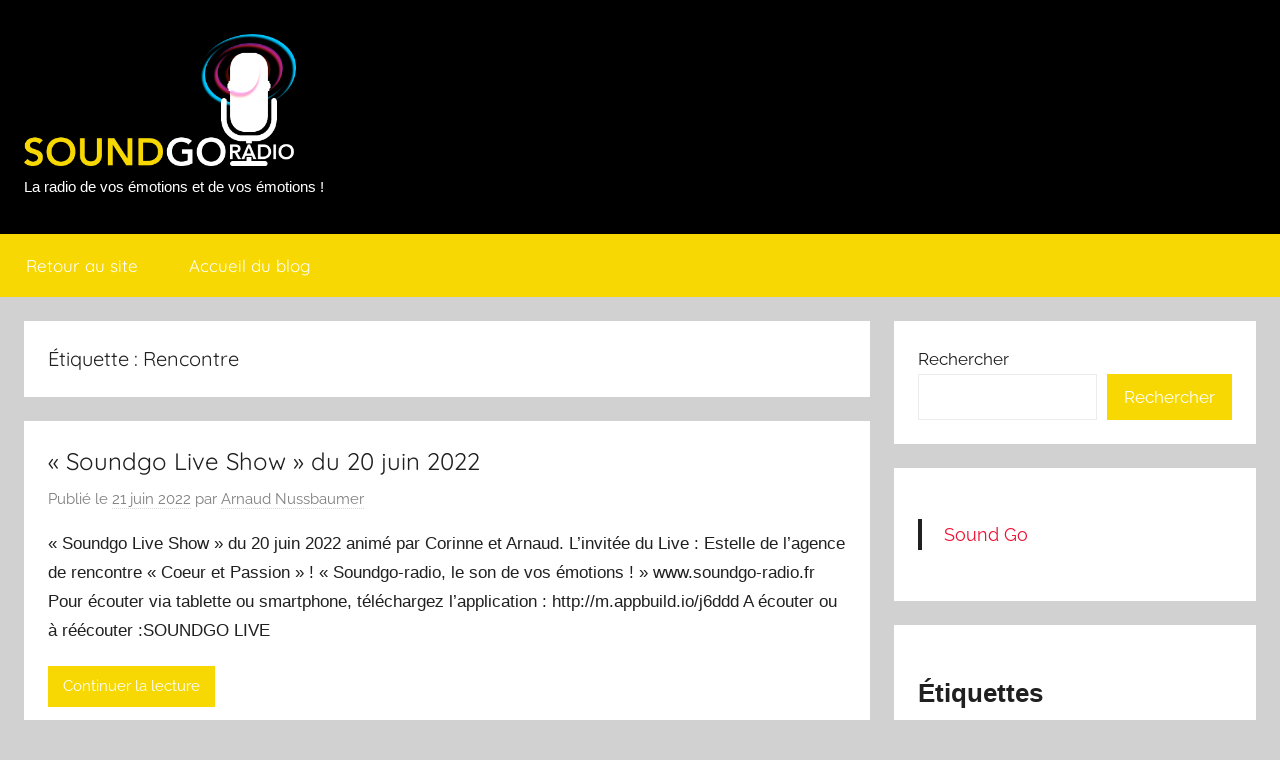

--- FILE ---
content_type: text/html; charset=UTF-8
request_url: https://blog.soundgo-radio.fr/tag/rencontre/
body_size: 10767
content:
<!DOCTYPE html>
<html dir="ltr" lang="fr-FR" prefix="og: https://ogp.me/ns#">

<head>
<meta charset="UTF-8">
<meta name="viewport" content="width=device-width, initial-scale=1">
<link rel="profile" href="http://gmpg.org/xfn/11">

<title>Rencontre - Sound Go Radio</title>
	<style>img:is([sizes="auto" i], [sizes^="auto," i]) { contain-intrinsic-size: 3000px 1500px }</style>
	
		<!-- All in One SEO 4.9.3 - aioseo.com -->
	<meta name="robots" content="max-image-preview:large" />
	<link rel="canonical" href="https://blog.soundgo-radio.fr/tag/rencontre/" />
	<meta name="generator" content="All in One SEO (AIOSEO) 4.9.3" />
		<script type="application/ld+json" class="aioseo-schema">
			{"@context":"https:\/\/schema.org","@graph":[{"@type":"BreadcrumbList","@id":"https:\/\/blog.soundgo-radio.fr\/tag\/rencontre\/#breadcrumblist","itemListElement":[{"@type":"ListItem","@id":"https:\/\/blog.soundgo-radio.fr#listItem","position":1,"name":"Home","item":"https:\/\/blog.soundgo-radio.fr","nextItem":{"@type":"ListItem","@id":"https:\/\/blog.soundgo-radio.fr\/tag\/rencontre\/#listItem","name":"Rencontre"}},{"@type":"ListItem","@id":"https:\/\/blog.soundgo-radio.fr\/tag\/rencontre\/#listItem","position":2,"name":"Rencontre","previousItem":{"@type":"ListItem","@id":"https:\/\/blog.soundgo-radio.fr#listItem","name":"Home"}}]},{"@type":"CollectionPage","@id":"https:\/\/blog.soundgo-radio.fr\/tag\/rencontre\/#collectionpage","url":"https:\/\/blog.soundgo-radio.fr\/tag\/rencontre\/","name":"Rencontre - Sound Go Radio","inLanguage":"fr-FR","isPartOf":{"@id":"https:\/\/blog.soundgo-radio.fr\/#website"},"breadcrumb":{"@id":"https:\/\/blog.soundgo-radio.fr\/tag\/rencontre\/#breadcrumblist"}},{"@type":"Organization","@id":"https:\/\/blog.soundgo-radio.fr\/#organization","name":"Le blog de SoundGo Radio","description":"La radio de vos \u00e9motions et de vos \u00e9motions !","url":"https:\/\/blog.soundgo-radio.fr\/","logo":{"@type":"ImageObject","url":"https:\/\/blog.soundgo-radio.fr\/wp-content\/uploads\/2018\/12\/cropped-cropped-soundgo-radio-logo-dec-2018.png","@id":"https:\/\/blog.soundgo-radio.fr\/tag\/rencontre\/#organizationLogo","width":908,"height":439},"image":{"@id":"https:\/\/blog.soundgo-radio.fr\/tag\/rencontre\/#organizationLogo"},"sameAs":["https:\/\/www.facebook.com\/soundgoradio.fr"]},{"@type":"WebSite","@id":"https:\/\/blog.soundgo-radio.fr\/#website","url":"https:\/\/blog.soundgo-radio.fr\/","name":"My website","description":"La radio de vos \u00e9motions et de vos \u00e9motions !","inLanguage":"fr-FR","publisher":{"@id":"https:\/\/blog.soundgo-radio.fr\/#organization"}}]}
		</script>
		<!-- All in One SEO -->

<link rel="alternate" type="application/rss+xml" title="Sound Go Radio &raquo; Flux" href="https://blog.soundgo-radio.fr/feed/" />
<link rel="alternate" type="application/rss+xml" title="Sound Go Radio &raquo; Flux des commentaires" href="https://blog.soundgo-radio.fr/comments/feed/" />
<link rel="alternate" type="application/rss+xml" title="Sound Go Radio &raquo; Flux de l’étiquette Rencontre" href="https://blog.soundgo-radio.fr/tag/rencontre/feed/" />
		<!-- This site uses the Google Analytics by ExactMetrics plugin v8.11.1 - Using Analytics tracking - https://www.exactmetrics.com/ -->
							<script src="//www.googletagmanager.com/gtag/js?id=G-CW7JTH6E9E"  data-cfasync="false" data-wpfc-render="false" type="text/javascript" async></script>
			<script data-cfasync="false" data-wpfc-render="false" type="text/javascript">
				var em_version = '8.11.1';
				var em_track_user = true;
				var em_no_track_reason = '';
								var ExactMetricsDefaultLocations = {"page_location":"https:\/\/blog.soundgo-radio.fr\/tag\/rencontre\/"};
								if ( typeof ExactMetricsPrivacyGuardFilter === 'function' ) {
					var ExactMetricsLocations = (typeof ExactMetricsExcludeQuery === 'object') ? ExactMetricsPrivacyGuardFilter( ExactMetricsExcludeQuery ) : ExactMetricsPrivacyGuardFilter( ExactMetricsDefaultLocations );
				} else {
					var ExactMetricsLocations = (typeof ExactMetricsExcludeQuery === 'object') ? ExactMetricsExcludeQuery : ExactMetricsDefaultLocations;
				}

								var disableStrs = [
										'ga-disable-G-CW7JTH6E9E',
									];

				/* Function to detect opted out users */
				function __gtagTrackerIsOptedOut() {
					for (var index = 0; index < disableStrs.length; index++) {
						if (document.cookie.indexOf(disableStrs[index] + '=true') > -1) {
							return true;
						}
					}

					return false;
				}

				/* Disable tracking if the opt-out cookie exists. */
				if (__gtagTrackerIsOptedOut()) {
					for (var index = 0; index < disableStrs.length; index++) {
						window[disableStrs[index]] = true;
					}
				}

				/* Opt-out function */
				function __gtagTrackerOptout() {
					for (var index = 0; index < disableStrs.length; index++) {
						document.cookie = disableStrs[index] + '=true; expires=Thu, 31 Dec 2099 23:59:59 UTC; path=/';
						window[disableStrs[index]] = true;
					}
				}

				if ('undefined' === typeof gaOptout) {
					function gaOptout() {
						__gtagTrackerOptout();
					}
				}
								window.dataLayer = window.dataLayer || [];

				window.ExactMetricsDualTracker = {
					helpers: {},
					trackers: {},
				};
				if (em_track_user) {
					function __gtagDataLayer() {
						dataLayer.push(arguments);
					}

					function __gtagTracker(type, name, parameters) {
						if (!parameters) {
							parameters = {};
						}

						if (parameters.send_to) {
							__gtagDataLayer.apply(null, arguments);
							return;
						}

						if (type === 'event') {
														parameters.send_to = exactmetrics_frontend.v4_id;
							var hookName = name;
							if (typeof parameters['event_category'] !== 'undefined') {
								hookName = parameters['event_category'] + ':' + name;
							}

							if (typeof ExactMetricsDualTracker.trackers[hookName] !== 'undefined') {
								ExactMetricsDualTracker.trackers[hookName](parameters);
							} else {
								__gtagDataLayer('event', name, parameters);
							}
							
						} else {
							__gtagDataLayer.apply(null, arguments);
						}
					}

					__gtagTracker('js', new Date());
					__gtagTracker('set', {
						'developer_id.dNDMyYj': true,
											});
					if ( ExactMetricsLocations.page_location ) {
						__gtagTracker('set', ExactMetricsLocations);
					}
										__gtagTracker('config', 'G-CW7JTH6E9E', {"forceSSL":"true","link_attribution":"true"} );
										window.gtag = __gtagTracker;										(function () {
						/* https://developers.google.com/analytics/devguides/collection/analyticsjs/ */
						/* ga and __gaTracker compatibility shim. */
						var noopfn = function () {
							return null;
						};
						var newtracker = function () {
							return new Tracker();
						};
						var Tracker = function () {
							return null;
						};
						var p = Tracker.prototype;
						p.get = noopfn;
						p.set = noopfn;
						p.send = function () {
							var args = Array.prototype.slice.call(arguments);
							args.unshift('send');
							__gaTracker.apply(null, args);
						};
						var __gaTracker = function () {
							var len = arguments.length;
							if (len === 0) {
								return;
							}
							var f = arguments[len - 1];
							if (typeof f !== 'object' || f === null || typeof f.hitCallback !== 'function') {
								if ('send' === arguments[0]) {
									var hitConverted, hitObject = false, action;
									if ('event' === arguments[1]) {
										if ('undefined' !== typeof arguments[3]) {
											hitObject = {
												'eventAction': arguments[3],
												'eventCategory': arguments[2],
												'eventLabel': arguments[4],
												'value': arguments[5] ? arguments[5] : 1,
											}
										}
									}
									if ('pageview' === arguments[1]) {
										if ('undefined' !== typeof arguments[2]) {
											hitObject = {
												'eventAction': 'page_view',
												'page_path': arguments[2],
											}
										}
									}
									if (typeof arguments[2] === 'object') {
										hitObject = arguments[2];
									}
									if (typeof arguments[5] === 'object') {
										Object.assign(hitObject, arguments[5]);
									}
									if ('undefined' !== typeof arguments[1].hitType) {
										hitObject = arguments[1];
										if ('pageview' === hitObject.hitType) {
											hitObject.eventAction = 'page_view';
										}
									}
									if (hitObject) {
										action = 'timing' === arguments[1].hitType ? 'timing_complete' : hitObject.eventAction;
										hitConverted = mapArgs(hitObject);
										__gtagTracker('event', action, hitConverted);
									}
								}
								return;
							}

							function mapArgs(args) {
								var arg, hit = {};
								var gaMap = {
									'eventCategory': 'event_category',
									'eventAction': 'event_action',
									'eventLabel': 'event_label',
									'eventValue': 'event_value',
									'nonInteraction': 'non_interaction',
									'timingCategory': 'event_category',
									'timingVar': 'name',
									'timingValue': 'value',
									'timingLabel': 'event_label',
									'page': 'page_path',
									'location': 'page_location',
									'title': 'page_title',
									'referrer' : 'page_referrer',
								};
								for (arg in args) {
																		if (!(!args.hasOwnProperty(arg) || !gaMap.hasOwnProperty(arg))) {
										hit[gaMap[arg]] = args[arg];
									} else {
										hit[arg] = args[arg];
									}
								}
								return hit;
							}

							try {
								f.hitCallback();
							} catch (ex) {
							}
						};
						__gaTracker.create = newtracker;
						__gaTracker.getByName = newtracker;
						__gaTracker.getAll = function () {
							return [];
						};
						__gaTracker.remove = noopfn;
						__gaTracker.loaded = true;
						window['__gaTracker'] = __gaTracker;
					})();
									} else {
										console.log("");
					(function () {
						function __gtagTracker() {
							return null;
						}

						window['__gtagTracker'] = __gtagTracker;
						window['gtag'] = __gtagTracker;
					})();
									}
			</script>
							<!-- / Google Analytics by ExactMetrics -->
		<script type="text/javascript">
/* <![CDATA[ */
window._wpemojiSettings = {"baseUrl":"https:\/\/s.w.org\/images\/core\/emoji\/15.1.0\/72x72\/","ext":".png","svgUrl":"https:\/\/s.w.org\/images\/core\/emoji\/15.1.0\/svg\/","svgExt":".svg","source":{"concatemoji":"https:\/\/blog.soundgo-radio.fr\/wp-includes\/js\/wp-emoji-release.min.js?ver=6.8.1"}};
/*! This file is auto-generated */
!function(i,n){var o,s,e;function c(e){try{var t={supportTests:e,timestamp:(new Date).valueOf()};sessionStorage.setItem(o,JSON.stringify(t))}catch(e){}}function p(e,t,n){e.clearRect(0,0,e.canvas.width,e.canvas.height),e.fillText(t,0,0);var t=new Uint32Array(e.getImageData(0,0,e.canvas.width,e.canvas.height).data),r=(e.clearRect(0,0,e.canvas.width,e.canvas.height),e.fillText(n,0,0),new Uint32Array(e.getImageData(0,0,e.canvas.width,e.canvas.height).data));return t.every(function(e,t){return e===r[t]})}function u(e,t,n){switch(t){case"flag":return n(e,"\ud83c\udff3\ufe0f\u200d\u26a7\ufe0f","\ud83c\udff3\ufe0f\u200b\u26a7\ufe0f")?!1:!n(e,"\ud83c\uddfa\ud83c\uddf3","\ud83c\uddfa\u200b\ud83c\uddf3")&&!n(e,"\ud83c\udff4\udb40\udc67\udb40\udc62\udb40\udc65\udb40\udc6e\udb40\udc67\udb40\udc7f","\ud83c\udff4\u200b\udb40\udc67\u200b\udb40\udc62\u200b\udb40\udc65\u200b\udb40\udc6e\u200b\udb40\udc67\u200b\udb40\udc7f");case"emoji":return!n(e,"\ud83d\udc26\u200d\ud83d\udd25","\ud83d\udc26\u200b\ud83d\udd25")}return!1}function f(e,t,n){var r="undefined"!=typeof WorkerGlobalScope&&self instanceof WorkerGlobalScope?new OffscreenCanvas(300,150):i.createElement("canvas"),a=r.getContext("2d",{willReadFrequently:!0}),o=(a.textBaseline="top",a.font="600 32px Arial",{});return e.forEach(function(e){o[e]=t(a,e,n)}),o}function t(e){var t=i.createElement("script");t.src=e,t.defer=!0,i.head.appendChild(t)}"undefined"!=typeof Promise&&(o="wpEmojiSettingsSupports",s=["flag","emoji"],n.supports={everything:!0,everythingExceptFlag:!0},e=new Promise(function(e){i.addEventListener("DOMContentLoaded",e,{once:!0})}),new Promise(function(t){var n=function(){try{var e=JSON.parse(sessionStorage.getItem(o));if("object"==typeof e&&"number"==typeof e.timestamp&&(new Date).valueOf()<e.timestamp+604800&&"object"==typeof e.supportTests)return e.supportTests}catch(e){}return null}();if(!n){if("undefined"!=typeof Worker&&"undefined"!=typeof OffscreenCanvas&&"undefined"!=typeof URL&&URL.createObjectURL&&"undefined"!=typeof Blob)try{var e="postMessage("+f.toString()+"("+[JSON.stringify(s),u.toString(),p.toString()].join(",")+"));",r=new Blob([e],{type:"text/javascript"}),a=new Worker(URL.createObjectURL(r),{name:"wpTestEmojiSupports"});return void(a.onmessage=function(e){c(n=e.data),a.terminate(),t(n)})}catch(e){}c(n=f(s,u,p))}t(n)}).then(function(e){for(var t in e)n.supports[t]=e[t],n.supports.everything=n.supports.everything&&n.supports[t],"flag"!==t&&(n.supports.everythingExceptFlag=n.supports.everythingExceptFlag&&n.supports[t]);n.supports.everythingExceptFlag=n.supports.everythingExceptFlag&&!n.supports.flag,n.DOMReady=!1,n.readyCallback=function(){n.DOMReady=!0}}).then(function(){return e}).then(function(){var e;n.supports.everything||(n.readyCallback(),(e=n.source||{}).concatemoji?t(e.concatemoji):e.wpemoji&&e.twemoji&&(t(e.twemoji),t(e.wpemoji)))}))}((window,document),window._wpemojiSettings);
/* ]]> */
</script>
<link rel='stylesheet' id='donovan-theme-fonts-css' href='https://blog.soundgo-radio.fr/wp-content/fonts/66b4033c5367433bc31bec2e786c6b8a.css?ver=20201110' type='text/css' media='all' />
<style id='wp-emoji-styles-inline-css' type='text/css'>

	img.wp-smiley, img.emoji {
		display: inline !important;
		border: none !important;
		box-shadow: none !important;
		height: 1em !important;
		width: 1em !important;
		margin: 0 0.07em !important;
		vertical-align: -0.1em !important;
		background: none !important;
		padding: 0 !important;
	}
</style>
<link rel='stylesheet' id='wp-block-library-css' href='https://blog.soundgo-radio.fr/wp-includes/css/dist/block-library/style.min.css?ver=6.8.1' type='text/css' media='all' />
<style id='classic-theme-styles-inline-css' type='text/css'>
/*! This file is auto-generated */
.wp-block-button__link{color:#fff;background-color:#32373c;border-radius:9999px;box-shadow:none;text-decoration:none;padding:calc(.667em + 2px) calc(1.333em + 2px);font-size:1.125em}.wp-block-file__button{background:#32373c;color:#fff;text-decoration:none}
</style>
<link rel='stylesheet' id='aioseo/css/src/vue/standalone/blocks/table-of-contents/global.scss-css' href='https://blog.soundgo-radio.fr/wp-content/plugins/all-in-one-seo-pack/dist/Lite/assets/css/table-of-contents/global.e90f6d47.css?ver=4.9.3' type='text/css' media='all' />
<style id='global-styles-inline-css' type='text/css'>
:root{--wp--preset--aspect-ratio--square: 1;--wp--preset--aspect-ratio--4-3: 4/3;--wp--preset--aspect-ratio--3-4: 3/4;--wp--preset--aspect-ratio--3-2: 3/2;--wp--preset--aspect-ratio--2-3: 2/3;--wp--preset--aspect-ratio--16-9: 16/9;--wp--preset--aspect-ratio--9-16: 9/16;--wp--preset--color--black: #000000;--wp--preset--color--cyan-bluish-gray: #abb8c3;--wp--preset--color--white: #ffffff;--wp--preset--color--pale-pink: #f78da7;--wp--preset--color--vivid-red: #cf2e2e;--wp--preset--color--luminous-vivid-orange: #ff6900;--wp--preset--color--luminous-vivid-amber: #fcb900;--wp--preset--color--light-green-cyan: #7bdcb5;--wp--preset--color--vivid-green-cyan: #00d084;--wp--preset--color--pale-cyan-blue: #8ed1fc;--wp--preset--color--vivid-cyan-blue: #0693e3;--wp--preset--color--vivid-purple: #9b51e0;--wp--preset--color--primary: #ee1133;--wp--preset--color--secondary: #d5001a;--wp--preset--color--tertiary: #bb0000;--wp--preset--color--accent: #1153ee;--wp--preset--color--highlight: #eedc11;--wp--preset--color--light-gray: #f2f2f2;--wp--preset--color--gray: #666666;--wp--preset--color--dark-gray: #202020;--wp--preset--gradient--vivid-cyan-blue-to-vivid-purple: linear-gradient(135deg,rgba(6,147,227,1) 0%,rgb(155,81,224) 100%);--wp--preset--gradient--light-green-cyan-to-vivid-green-cyan: linear-gradient(135deg,rgb(122,220,180) 0%,rgb(0,208,130) 100%);--wp--preset--gradient--luminous-vivid-amber-to-luminous-vivid-orange: linear-gradient(135deg,rgba(252,185,0,1) 0%,rgba(255,105,0,1) 100%);--wp--preset--gradient--luminous-vivid-orange-to-vivid-red: linear-gradient(135deg,rgba(255,105,0,1) 0%,rgb(207,46,46) 100%);--wp--preset--gradient--very-light-gray-to-cyan-bluish-gray: linear-gradient(135deg,rgb(238,238,238) 0%,rgb(169,184,195) 100%);--wp--preset--gradient--cool-to-warm-spectrum: linear-gradient(135deg,rgb(74,234,220) 0%,rgb(151,120,209) 20%,rgb(207,42,186) 40%,rgb(238,44,130) 60%,rgb(251,105,98) 80%,rgb(254,248,76) 100%);--wp--preset--gradient--blush-light-purple: linear-gradient(135deg,rgb(255,206,236) 0%,rgb(152,150,240) 100%);--wp--preset--gradient--blush-bordeaux: linear-gradient(135deg,rgb(254,205,165) 0%,rgb(254,45,45) 50%,rgb(107,0,62) 100%);--wp--preset--gradient--luminous-dusk: linear-gradient(135deg,rgb(255,203,112) 0%,rgb(199,81,192) 50%,rgb(65,88,208) 100%);--wp--preset--gradient--pale-ocean: linear-gradient(135deg,rgb(255,245,203) 0%,rgb(182,227,212) 50%,rgb(51,167,181) 100%);--wp--preset--gradient--electric-grass: linear-gradient(135deg,rgb(202,248,128) 0%,rgb(113,206,126) 100%);--wp--preset--gradient--midnight: linear-gradient(135deg,rgb(2,3,129) 0%,rgb(40,116,252) 100%);--wp--preset--font-size--small: 13px;--wp--preset--font-size--medium: 20px;--wp--preset--font-size--large: 36px;--wp--preset--font-size--x-large: 42px;--wp--preset--spacing--20: 0.44rem;--wp--preset--spacing--30: 0.67rem;--wp--preset--spacing--40: 1rem;--wp--preset--spacing--50: 1.5rem;--wp--preset--spacing--60: 2.25rem;--wp--preset--spacing--70: 3.38rem;--wp--preset--spacing--80: 5.06rem;--wp--preset--shadow--natural: 6px 6px 9px rgba(0, 0, 0, 0.2);--wp--preset--shadow--deep: 12px 12px 50px rgba(0, 0, 0, 0.4);--wp--preset--shadow--sharp: 6px 6px 0px rgba(0, 0, 0, 0.2);--wp--preset--shadow--outlined: 6px 6px 0px -3px rgba(255, 255, 255, 1), 6px 6px rgba(0, 0, 0, 1);--wp--preset--shadow--crisp: 6px 6px 0px rgba(0, 0, 0, 1);}:where(.is-layout-flex){gap: 0.5em;}:where(.is-layout-grid){gap: 0.5em;}body .is-layout-flex{display: flex;}.is-layout-flex{flex-wrap: wrap;align-items: center;}.is-layout-flex > :is(*, div){margin: 0;}body .is-layout-grid{display: grid;}.is-layout-grid > :is(*, div){margin: 0;}:where(.wp-block-columns.is-layout-flex){gap: 2em;}:where(.wp-block-columns.is-layout-grid){gap: 2em;}:where(.wp-block-post-template.is-layout-flex){gap: 1.25em;}:where(.wp-block-post-template.is-layout-grid){gap: 1.25em;}.has-black-color{color: var(--wp--preset--color--black) !important;}.has-cyan-bluish-gray-color{color: var(--wp--preset--color--cyan-bluish-gray) !important;}.has-white-color{color: var(--wp--preset--color--white) !important;}.has-pale-pink-color{color: var(--wp--preset--color--pale-pink) !important;}.has-vivid-red-color{color: var(--wp--preset--color--vivid-red) !important;}.has-luminous-vivid-orange-color{color: var(--wp--preset--color--luminous-vivid-orange) !important;}.has-luminous-vivid-amber-color{color: var(--wp--preset--color--luminous-vivid-amber) !important;}.has-light-green-cyan-color{color: var(--wp--preset--color--light-green-cyan) !important;}.has-vivid-green-cyan-color{color: var(--wp--preset--color--vivid-green-cyan) !important;}.has-pale-cyan-blue-color{color: var(--wp--preset--color--pale-cyan-blue) !important;}.has-vivid-cyan-blue-color{color: var(--wp--preset--color--vivid-cyan-blue) !important;}.has-vivid-purple-color{color: var(--wp--preset--color--vivid-purple) !important;}.has-black-background-color{background-color: var(--wp--preset--color--black) !important;}.has-cyan-bluish-gray-background-color{background-color: var(--wp--preset--color--cyan-bluish-gray) !important;}.has-white-background-color{background-color: var(--wp--preset--color--white) !important;}.has-pale-pink-background-color{background-color: var(--wp--preset--color--pale-pink) !important;}.has-vivid-red-background-color{background-color: var(--wp--preset--color--vivid-red) !important;}.has-luminous-vivid-orange-background-color{background-color: var(--wp--preset--color--luminous-vivid-orange) !important;}.has-luminous-vivid-amber-background-color{background-color: var(--wp--preset--color--luminous-vivid-amber) !important;}.has-light-green-cyan-background-color{background-color: var(--wp--preset--color--light-green-cyan) !important;}.has-vivid-green-cyan-background-color{background-color: var(--wp--preset--color--vivid-green-cyan) !important;}.has-pale-cyan-blue-background-color{background-color: var(--wp--preset--color--pale-cyan-blue) !important;}.has-vivid-cyan-blue-background-color{background-color: var(--wp--preset--color--vivid-cyan-blue) !important;}.has-vivid-purple-background-color{background-color: var(--wp--preset--color--vivid-purple) !important;}.has-black-border-color{border-color: var(--wp--preset--color--black) !important;}.has-cyan-bluish-gray-border-color{border-color: var(--wp--preset--color--cyan-bluish-gray) !important;}.has-white-border-color{border-color: var(--wp--preset--color--white) !important;}.has-pale-pink-border-color{border-color: var(--wp--preset--color--pale-pink) !important;}.has-vivid-red-border-color{border-color: var(--wp--preset--color--vivid-red) !important;}.has-luminous-vivid-orange-border-color{border-color: var(--wp--preset--color--luminous-vivid-orange) !important;}.has-luminous-vivid-amber-border-color{border-color: var(--wp--preset--color--luminous-vivid-amber) !important;}.has-light-green-cyan-border-color{border-color: var(--wp--preset--color--light-green-cyan) !important;}.has-vivid-green-cyan-border-color{border-color: var(--wp--preset--color--vivid-green-cyan) !important;}.has-pale-cyan-blue-border-color{border-color: var(--wp--preset--color--pale-cyan-blue) !important;}.has-vivid-cyan-blue-border-color{border-color: var(--wp--preset--color--vivid-cyan-blue) !important;}.has-vivid-purple-border-color{border-color: var(--wp--preset--color--vivid-purple) !important;}.has-vivid-cyan-blue-to-vivid-purple-gradient-background{background: var(--wp--preset--gradient--vivid-cyan-blue-to-vivid-purple) !important;}.has-light-green-cyan-to-vivid-green-cyan-gradient-background{background: var(--wp--preset--gradient--light-green-cyan-to-vivid-green-cyan) !important;}.has-luminous-vivid-amber-to-luminous-vivid-orange-gradient-background{background: var(--wp--preset--gradient--luminous-vivid-amber-to-luminous-vivid-orange) !important;}.has-luminous-vivid-orange-to-vivid-red-gradient-background{background: var(--wp--preset--gradient--luminous-vivid-orange-to-vivid-red) !important;}.has-very-light-gray-to-cyan-bluish-gray-gradient-background{background: var(--wp--preset--gradient--very-light-gray-to-cyan-bluish-gray) !important;}.has-cool-to-warm-spectrum-gradient-background{background: var(--wp--preset--gradient--cool-to-warm-spectrum) !important;}.has-blush-light-purple-gradient-background{background: var(--wp--preset--gradient--blush-light-purple) !important;}.has-blush-bordeaux-gradient-background{background: var(--wp--preset--gradient--blush-bordeaux) !important;}.has-luminous-dusk-gradient-background{background: var(--wp--preset--gradient--luminous-dusk) !important;}.has-pale-ocean-gradient-background{background: var(--wp--preset--gradient--pale-ocean) !important;}.has-electric-grass-gradient-background{background: var(--wp--preset--gradient--electric-grass) !important;}.has-midnight-gradient-background{background: var(--wp--preset--gradient--midnight) !important;}.has-small-font-size{font-size: var(--wp--preset--font-size--small) !important;}.has-medium-font-size{font-size: var(--wp--preset--font-size--medium) !important;}.has-large-font-size{font-size: var(--wp--preset--font-size--large) !important;}.has-x-large-font-size{font-size: var(--wp--preset--font-size--x-large) !important;}
:where(.wp-block-post-template.is-layout-flex){gap: 1.25em;}:where(.wp-block-post-template.is-layout-grid){gap: 1.25em;}
:where(.wp-block-columns.is-layout-flex){gap: 2em;}:where(.wp-block-columns.is-layout-grid){gap: 2em;}
:root :where(.wp-block-pullquote){font-size: 1.5em;line-height: 1.6;}
</style>
<link rel='stylesheet' id='donovan-stylesheet-css' href='https://blog.soundgo-radio.fr/wp-content/themes/donovan/style.css?ver=1.9.2' type='text/css' media='all' />
<style id='donovan-stylesheet-inline-css' type='text/css'>
.site-title { position: absolute; clip: rect(1px, 1px, 1px, 1px); width: 1px; height: 1px; overflow: hidden; }
</style>
<script type="text/javascript" src="https://blog.soundgo-radio.fr/wp-content/plugins/google-analytics-dashboard-for-wp/assets/js/frontend-gtag.min.js?ver=8.11.1" id="exactmetrics-frontend-script-js" async="async" data-wp-strategy="async"></script>
<script data-cfasync="false" data-wpfc-render="false" type="text/javascript" id='exactmetrics-frontend-script-js-extra'>/* <![CDATA[ */
var exactmetrics_frontend = {"js_events_tracking":"true","download_extensions":"doc,pdf,ppt,zip,xls,docx,pptx,xlsx","inbound_paths":"[{\"path\":\"\\\/go\\\/\",\"label\":\"affiliate\"},{\"path\":\"\\\/recommend\\\/\",\"label\":\"affiliate\"}]","home_url":"https:\/\/blog.soundgo-radio.fr","hash_tracking":"false","v4_id":"G-CW7JTH6E9E"};/* ]]> */
</script>
<script type="text/javascript" src="https://blog.soundgo-radio.fr/wp-content/themes/donovan/assets/js/svgxuse.min.js?ver=1.2.6" id="svgxuse-js"></script>
<link rel="https://api.w.org/" href="https://blog.soundgo-radio.fr/wp-json/" /><link rel="alternate" title="JSON" type="application/json" href="https://blog.soundgo-radio.fr/wp-json/wp/v2/tags/270" /><link rel="EditURI" type="application/rsd+xml" title="RSD" href="https://blog.soundgo-radio.fr/xmlrpc.php?rsd" />
<meta name="generator" content="WordPress 6.8.1" />
<style type="text/css" id="custom-background-css">
body.custom-background { background-color: #d1d1d1; }
</style>
	<link rel="icon" href="https://blog.soundgo-radio.fr/wp-content/uploads/2023/02/cropped-favicon-32x32.png" sizes="32x32" />
<link rel="icon" href="https://blog.soundgo-radio.fr/wp-content/uploads/2023/02/cropped-favicon-192x192.png" sizes="192x192" />
<link rel="apple-touch-icon" href="https://blog.soundgo-radio.fr/wp-content/uploads/2023/02/cropped-favicon-180x180.png" />
<meta name="msapplication-TileImage" content="https://blog.soundgo-radio.fr/wp-content/uploads/2023/02/cropped-favicon-270x270.png" />
</head>

<body class="archive tag tag-rencontre tag-270 custom-background wp-custom-logo wp-embed-responsive wp-theme-donovan blog-list-layout hfeed">

	<div id="page" class="site">
		<a class="skip-link screen-reader-text" href="#content">Aller au contenu</a>

		
		
		<header id="masthead" class="site-header clearfix" role="banner">

			<div class="header-main container clearfix">

				<div id="logo" class="site-branding clearfix">

					<a href="https://blog.soundgo-radio.fr/" class="custom-logo-link" rel="home"><img width="908" height="439" src="https://blog.soundgo-radio.fr/wp-content/uploads/2018/12/cropped-cropped-soundgo-radio-logo-dec-2018.png" class="custom-logo" alt="Sound Go Radio" decoding="async" fetchpriority="high" srcset="https://blog.soundgo-radio.fr/wp-content/uploads/2018/12/cropped-cropped-soundgo-radio-logo-dec-2018.png 908w, https://blog.soundgo-radio.fr/wp-content/uploads/2018/12/cropped-cropped-soundgo-radio-logo-dec-2018-300x145.png 300w, https://blog.soundgo-radio.fr/wp-content/uploads/2018/12/cropped-cropped-soundgo-radio-logo-dec-2018-768x371.png 768w" sizes="(max-width: 908px) 100vw, 908px" /></a>					
			<p class="site-title"><a href="https://blog.soundgo-radio.fr/" rel="home">Sound Go Radio</a></p>

							
			<p class="site-description">La radio de vos émotions et de vos émotions !</p>

			
				</div><!-- .site-branding -->

				
			</div><!-- .header-main -->

			

	<div id="main-navigation-wrap" class="primary-navigation-wrap">

		<div id="main-navigation-container" class="primary-navigation-container container">

			
			<button class="primary-menu-toggle menu-toggle" aria-controls="primary-menu" aria-expanded="false" >
				<svg class="icon icon-menu" aria-hidden="true" role="img"> <use xlink:href="https://blog.soundgo-radio.fr/wp-content/themes/donovan/assets/icons/genericons-neue.svg#menu"></use> </svg><svg class="icon icon-close" aria-hidden="true" role="img"> <use xlink:href="https://blog.soundgo-radio.fr/wp-content/themes/donovan/assets/icons/genericons-neue.svg#close"></use> </svg>				<span class="menu-toggle-text">Menu</span>
			</button>

			<div class="primary-navigation">

				<nav id="site-navigation" class="main-navigation" role="navigation"  aria-label="Primary Menu">

					<ul id="primary-menu" class="menu"><li id="menu-item-134" class="menu-item menu-item-type-custom menu-item-object-custom menu-item-134"><a href="https://soundgo-radio.fr">Retour au site</a></li>
<li id="menu-item-879" class="menu-item menu-item-type-custom menu-item-object-custom menu-item-home menu-item-879"><a href="https://blog.soundgo-radio.fr">Accueil du blog</a></li>
</ul>				</nav><!-- #site-navigation -->

			</div><!-- .primary-navigation -->

		</div>

	</div>



			
			
		</header><!-- #masthead -->

		
		<div id="content" class="site-content container">

			
	<div id="primary" class="content-archive content-area">
		<main id="main" class="site-main" role="main">

		
			<header class="archive-header">

				<h1 class="archive-title">Étiquette : <span>Rencontre</span></h1>				
			</header><!-- .archive-header -->

			<div id="post-wrapper" class="post-wrapper">

			
<article id="post-773" class="post-773 post type-post status-publish format-standard hentry category-actu tag-actu tag-agence tag-amour tag-arnaud tag-blind-test tag-blotzheim tag-bonheur tag-coeur tag-corinne tag-couple tag-dannemarie tag-estelle tag-foot tag-merian tag-musique tag-notter tag-nussbaumer tag-passion tag-people tag-pognon tag-rapp tag-rencontre tag-sport">

	
	<div class="post-content">

		<header class="entry-header">

			<h2 class="entry-title"><a href="https://blog.soundgo-radio.fr/soundgo-live-show-du-20-juin-2022/" rel="bookmark">« Soundgo Live Show » du 20 juin 2022</a></h2>
			<div class="entry-meta post-details"><span class="posted-on meta-date">Publié le <a href="https://blog.soundgo-radio.fr/soundgo-live-show-du-20-juin-2022/" rel="bookmark"><time class="entry-date published" datetime="2022-06-21T15:40:05+00:00">21 juin 2022</time><time class="updated" datetime="2022-06-21T15:42:03+00:00">21 juin 2022</time></a></span><span class="posted-by meta-author"> par <span class="author vcard"><a class="url fn n" href="https://blog.soundgo-radio.fr/author/arnaud-nussbaumer/" title="Afficher tous les articles par Arnaud Nussbaumer" rel="author">Arnaud Nussbaumer</a></span></span></div>
		</header><!-- .entry-header -->

		<div class="entry-content entry-excerpt clearfix">
			<p>« Soundgo Live Show » du 20 juin 2022 animé par Corinne et Arnaud. L&rsquo;invitée du Live : Estelle de l&rsquo;agence de rencontre « Coeur et Passion » ! « Soundgo-radio, le son de vos émotions ! » www.soundgo-radio.fr Pour écouter via tablette ou smartphone, téléchargez l&rsquo;application : http://m.appbuild.io/j6ddd A écouter ou à réécouter :SOUNDGO LIVE</p>
			
			<a href="https://blog.soundgo-radio.fr/soundgo-live-show-du-20-juin-2022/" class="more-link">Continuer la lecture</a>

					</div><!-- .entry-content -->

	</div>

	<footer class="entry-footer post-details">
		<div class="entry-categories"> <svg class="icon icon-category" aria-hidden="true" role="img"> <use xlink:href="https://blog.soundgo-radio.fr/wp-content/themes/donovan/assets/icons/genericons-neue.svg#category"></use> </svg><a href="https://blog.soundgo-radio.fr/category/actu/" rel="category tag">Actualité</a></div>
			<div class="entry-comments">

				<svg class="icon icon-mail" aria-hidden="true" role="img"> <use xlink:href="https://blog.soundgo-radio.fr/wp-content/themes/donovan/assets/icons/genericons-neue.svg#mail"></use> </svg><a href="https://blog.soundgo-radio.fr/soundgo-live-show-du-20-juin-2022/#respond">Laisser un commentaire</a>
			</div>

				</footer><!-- .entry-footer -->

</article>

<article id="post-459" class="post-459 post type-post status-publish format-standard hentry category-actu tag-agence tag-arnaud tag-beley tag-benjamin tag-bennato tag-blotzheim tag-canular tag-coeur tag-corinne tag-dannemarie tag-delire tag-estelle tag-fausse tag-info tag-kevin tag-live tag-merian tag-notter tag-nussbaumer tag-passion tag-radio tag-rapp tag-rencontre tag-rire tag-saint-louis tag-show tag-soundgo tag-st-louis tag-vraie">

	
	<div class="post-content">

		<header class="entry-header">

			<h2 class="entry-title"><a href="https://blog.soundgo-radio.fr/soundgo-live-show-du-24-fevrier-2020/" rel="bookmark">« Soundgo Live Show » du 24 février 2020</a></h2>
			<div class="entry-meta post-details"><span class="posted-on meta-date">Publié le <a href="https://blog.soundgo-radio.fr/soundgo-live-show-du-24-fevrier-2020/" rel="bookmark"><time class="entry-date published" datetime="2020-02-25T17:00:29+00:00">25 février 2020</time><time class="updated" datetime="2020-02-25T17:23:25+00:00">25 février 2020</time></a></span><span class="posted-by meta-author"> par <span class="author vcard"><a class="url fn n" href="https://blog.soundgo-radio.fr/author/arnaud-nussbaumer/" title="Afficher tous les articles par Arnaud Nussbaumer" rel="author">Arnaud Nussbaumer</a></span></span></div>
		</header><!-- .entry-header -->

		<div class="entry-content entry-excerpt clearfix">
			<p>« Soundgo Live Show » du 24 février 2020 animé par Corinne, Kévin, Benjamin et Arnaud. Invitée du Live : Estelle Rapp, gérante de l&rsquo;agence de rencontre « Coeur et passion » ! https://coeuretpassion.com/ « Soundgo-radio, le son de vos émotions ! » www.soundgo-radio.fr A écouter ou à réécouter :</p>
			
			<a href="https://blog.soundgo-radio.fr/soundgo-live-show-du-24-fevrier-2020/" class="more-link">Continuer la lecture</a>

					</div><!-- .entry-content -->

	</div>

	<footer class="entry-footer post-details">
		<div class="entry-categories"> <svg class="icon icon-category" aria-hidden="true" role="img"> <use xlink:href="https://blog.soundgo-radio.fr/wp-content/themes/donovan/assets/icons/genericons-neue.svg#category"></use> </svg><a href="https://blog.soundgo-radio.fr/category/actu/" rel="category tag">Actualité</a></div>
			<div class="entry-comments">

				<svg class="icon icon-mail" aria-hidden="true" role="img"> <use xlink:href="https://blog.soundgo-radio.fr/wp-content/themes/donovan/assets/icons/genericons-neue.svg#mail"></use> </svg><a href="https://blog.soundgo-radio.fr/soundgo-live-show-du-24-fevrier-2020/#respond">Laisser un commentaire</a>
			</div>

				</footer><!-- .entry-footer -->

</article>

			</div>

			
		</main><!-- #main -->
	</div><!-- #primary -->


	<section id="secondary" class="sidebar widget-area clearfix" role="complementary">

		<section id="block-2" class="widget widget_block widget_search"><form role="search" method="get" action="https://blog.soundgo-radio.fr/" class="wp-block-search__button-outside wp-block-search__text-button wp-block-search"    ><label class="wp-block-search__label" for="wp-block-search__input-1" >Rechercher</label><div class="wp-block-search__inside-wrapper " ><input class="wp-block-search__input" id="wp-block-search__input-1" placeholder="" value="" type="search" name="s" required /><button aria-label="Rechercher" class="wp-block-search__button wp-element-button" type="submit" >Rechercher</button></div></form></section><section id="block-15" class="widget widget_block"><div class="fb-page" data-href="https://www.facebook.com/soundgoradio.fr" data-tabs="timeline" data-width="" data-height="" data-small-header="false" data-adapt-container-width="true" data-hide-cover="false" data-show-facepile="true"><blockquote cite="https://www.facebook.com/soundgoradio.fr" class="fb-xfbml-parse-ignore"><a href="https://www.facebook.com/soundgoradio.fr">Sound Go</a></blockquote></div></section><section id="block-6" class="widget widget_block">
<div class="wp-block-group"><div class="wp-block-group__inner-container is-layout-flow wp-block-group-is-layout-flow">
<h2 class="wp-block-heading">Étiquettes</h2>


<p class="yellow-style wp-block-tag-cloud"><a href="https://blog.soundgo-radio.fr/tag/80/" class="tag-cloud-link tag-link-256 tag-link-position-1" style="font-size: 13.64pt;" aria-label="80 (37 éléments)">80</a>
<a href="https://blog.soundgo-radio.fr/tag/actu/" class="tag-cloud-link tag-link-201 tag-link-position-2" style="font-size: 17.6pt;" aria-label="actu (81 éléments)">actu</a>
<a href="https://blog.soundgo-radio.fr/tag/andre/" class="tag-cloud-link tag-link-59 tag-link-position-3" style="font-size: 8.48pt;" aria-label="André (13 éléments)">André</a>
<a href="https://blog.soundgo-radio.fr/tag/annees/" class="tag-cloud-link tag-link-289 tag-link-position-4" style="font-size: 12.92pt;" aria-label="ANNEES (32 éléments)">ANNEES</a>
<a href="https://blog.soundgo-radio.fr/tag/annelise/" class="tag-cloud-link tag-link-653 tag-link-position-5" style="font-size: 12.92pt;" aria-label="Annelise (32 éléments)">Annelise</a>
<a href="https://blog.soundgo-radio.fr/tag/anniversaire/" class="tag-cloud-link tag-link-400 tag-link-position-6" style="font-size: 12.56pt;" aria-label="Anniversaire (30 éléments)">Anniversaire</a>
<a href="https://blog.soundgo-radio.fr/tag/annees-80/" class="tag-cloud-link tag-link-366 tag-link-position-7" style="font-size: 12.08pt;" aria-label="Années 80 (27 éléments)">Années 80</a>
<a href="https://blog.soundgo-radio.fr/tag/arnaud/" class="tag-cloud-link tag-link-8 tag-link-position-8" style="font-size: 20pt;" aria-label="Arnaud (128 éléments)">Arnaud</a>
<a href="https://blog.soundgo-radio.fr/tag/beley/" class="tag-cloud-link tag-link-20 tag-link-position-9" style="font-size: 15.56pt;" aria-label="Beley (54 éléments)">Beley</a>
<a href="https://blog.soundgo-radio.fr/tag/benjamin/" class="tag-cloud-link tag-link-19 tag-link-position-10" style="font-size: 15.68pt;" aria-label="Benjamin (55 éléments)">Benjamin</a>
<a href="https://blog.soundgo-radio.fr/tag/bennato/" class="tag-cloud-link tag-link-10 tag-link-position-11" style="font-size: 15.32pt;" aria-label="Bennato (51 éléments)">Bennato</a>
<a href="https://blog.soundgo-radio.fr/tag/blind-test/" class="tag-cloud-link tag-link-367 tag-link-position-12" style="font-size: 14.48pt;" aria-label="Blind-test (44 éléments)">Blind-test</a>
<a href="https://blog.soundgo-radio.fr/tag/brigitte/" class="tag-cloud-link tag-link-60 tag-link-position-13" style="font-size: 8pt;" aria-label="Brigitte (12 éléments)">Brigitte</a>
<a href="https://blog.soundgo-radio.fr/tag/canular/" class="tag-cloud-link tag-link-88 tag-link-position-14" style="font-size: 17pt;" aria-label="Canular (72 éléments)">Canular</a>
<a href="https://blog.soundgo-radio.fr/tag/carnaval/" class="tag-cloud-link tag-link-487 tag-link-position-15" style="font-size: 9.08pt;" aria-label="Carnaval (15 éléments)">Carnaval</a>
<a href="https://blog.soundgo-radio.fr/tag/celebrites/" class="tag-cloud-link tag-link-293 tag-link-position-16" style="font-size: 9.8pt;" aria-label="CELEBRITES (17 éléments)">CELEBRITES</a>
<a href="https://blog.soundgo-radio.fr/tag/cindy/" class="tag-cloud-link tag-link-702 tag-link-position-17" style="font-size: 9.8pt;" aria-label="Cindy (17 éléments)">Cindy</a>
<a href="https://blog.soundgo-radio.fr/tag/cine/" class="tag-cloud-link tag-link-291 tag-link-position-18" style="font-size: 16.16pt;" aria-label="CINE (60 éléments)">CINE</a>
<a href="https://blog.soundgo-radio.fr/tag/corinne/" class="tag-cloud-link tag-link-43 tag-link-position-19" style="font-size: 18.44pt;" aria-label="Corinne (95 éléments)">Corinne</a>
<a href="https://blog.soundgo-radio.fr/tag/celebrite/" class="tag-cloud-link tag-link-401 tag-link-position-20" style="font-size: 12.2pt;" aria-label="Célébrité (28 éléments)">Célébrité</a>
<a href="https://blog.soundgo-radio.fr/tag/dannemarie/" class="tag-cloud-link tag-link-7 tag-link-position-21" style="font-size: 19.76pt;" aria-label="Dannemarie (121 éléments)">Dannemarie</a>
<a href="https://blog.soundgo-radio.fr/tag/delire/" class="tag-cloud-link tag-link-90 tag-link-position-22" style="font-size: 17pt;" aria-label="Déliré (71 éléments)">Déliré</a>
<a href="https://blog.soundgo-radio.fr/tag/foot/" class="tag-cloud-link tag-link-69 tag-link-position-23" style="font-size: 14pt;" aria-label="Foot (40 éléments)">Foot</a>
<a href="https://blog.soundgo-radio.fr/tag/geiger/" class="tag-cloud-link tag-link-654 tag-link-position-24" style="font-size: 12.92pt;" aria-label="Geiger (32 éléments)">Geiger</a>
<a href="https://blog.soundgo-radio.fr/tag/kevin/" class="tag-cloud-link tag-link-9 tag-link-position-25" style="font-size: 14.84pt;" aria-label="Kévin (47 éléments)">Kévin</a>
<a href="https://blog.soundgo-radio.fr/tag/live/" class="tag-cloud-link tag-link-3 tag-link-position-26" style="font-size: 18.56pt;" aria-label="Live (96 éléments)">Live</a>
<a href="https://blog.soundgo-radio.fr/tag/leon/" class="tag-cloud-link tag-link-354 tag-link-position-27" style="font-size: 12.08pt;" aria-label="Léon (27 éléments)">Léon</a>
<a href="https://blog.soundgo-radio.fr/tag/martial/" class="tag-cloud-link tag-link-639 tag-link-position-28" style="font-size: 11.84pt;" aria-label="Martial (26 éléments)">Martial</a>
<a href="https://blog.soundgo-radio.fr/tag/musique/" class="tag-cloud-link tag-link-87 tag-link-position-29" style="font-size: 17.48pt;" aria-label="Musique (79 éléments)">Musique</a>
<a href="https://blog.soundgo-radio.fr/tag/merian/" class="tag-cloud-link tag-link-45 tag-link-position-30" style="font-size: 17.48pt;" aria-label="Mérian (78 éléments)">Mérian</a>
<a href="https://blog.soundgo-radio.fr/tag/notter/" class="tag-cloud-link tag-link-147 tag-link-position-31" style="font-size: 17.72pt;" aria-label="Notter (82 éléments)">Notter</a>
<a href="https://blog.soundgo-radio.fr/tag/nussbaumer/" class="tag-cloud-link tag-link-11 tag-link-position-32" style="font-size: 19.28pt;" aria-label="Nussbaumer (111 éléments)">Nussbaumer</a>
<a href="https://blog.soundgo-radio.fr/tag/people/" class="tag-cloud-link tag-link-200 tag-link-position-33" style="font-size: 17.6pt;" aria-label="people (81 éléments)">people</a>
<a href="https://blog.soundgo-radio.fr/tag/pognon/" class="tag-cloud-link tag-link-404 tag-link-position-34" style="font-size: 13.4pt;" aria-label="Pognon (35 éléments)">Pognon</a>
<a href="https://blog.soundgo-radio.fr/tag/radio/" class="tag-cloud-link tag-link-18 tag-link-position-35" style="font-size: 17.48pt;" aria-label="radio (78 éléments)">radio</a>
<a href="https://blog.soundgo-radio.fr/tag/rire/" class="tag-cloud-link tag-link-89 tag-link-position-36" style="font-size: 18.44pt;" aria-label="Rire (94 éléments)">Rire</a>
<a href="https://blog.soundgo-radio.fr/tag/show/" class="tag-cloud-link tag-link-4 tag-link-position-37" style="font-size: 17.96pt;" aria-label="Show (87 éléments)">Show</a>
<a href="https://blog.soundgo-radio.fr/tag/son/" class="tag-cloud-link tag-link-79 tag-link-position-38" style="font-size: 8.84pt;" aria-label="Son (14 éléments)">Son</a>
<a href="https://blog.soundgo-radio.fr/tag/sorties/" class="tag-cloud-link tag-link-630 tag-link-position-39" style="font-size: 13.16pt;" aria-label="Sorties (34 éléments)">Sorties</a>
<a href="https://blog.soundgo-radio.fr/tag/soundgo/" class="tag-cloud-link tag-link-2 tag-link-position-40" style="font-size: 19.76pt;" aria-label="Soundgo (121 éléments)">Soundgo</a></p></div></div>
</section><section id="block-14" class="widget widget_block">
<div class="wp-block-group"><div class="wp-block-group__inner-container is-layout-constrained wp-block-group-is-layout-constrained">
<h2 class="wp-block-heading">Catégories</h2>


<ul class="wp-block-categories-list wp-block-categories">	<li class="cat-item cat-item-1"><a href="https://blog.soundgo-radio.fr/category/actu/">Actualité</a>
</li>
</ul></div></div>
</section>
	</section><!-- #secondary -->


	</div><!-- #content -->

	
	<div id="footer" class="footer-wrap">

		<footer id="colophon" class="site-footer container clearfix" role="contentinfo">

			
			<div id="footer-line" class="site-info">
								
		<span class="credit-link">
			WordPress Theme: Donovan by ThemeZee.		</span>

					</div><!-- .site-info -->

		</footer><!-- #colophon -->

	</div>

</div><!-- #page -->

<script type="speculationrules">
{"prefetch":[{"source":"document","where":{"and":[{"href_matches":"\/*"},{"not":{"href_matches":["\/wp-*.php","\/wp-admin\/*","\/wp-content\/uploads\/*","\/wp-content\/*","\/wp-content\/plugins\/*","\/wp-content\/themes\/donovan\/*","\/*\\?(.+)"]}},{"not":{"selector_matches":"a[rel~=\"nofollow\"]"}},{"not":{"selector_matches":".no-prefetch, .no-prefetch a"}}]},"eagerness":"conservative"}]}
</script>
<link rel='stylesheet' id='so-css-donovan-css' href='https://blog.soundgo-radio.fr/wp-content/uploads/so-css/so-css-donovan.css?ver=1676146273' type='text/css' media='all' />
<script type="text/javascript" id="donovan-navigation-js-extra">
/* <![CDATA[ */
var donovanScreenReaderText = {"expand":"Expand child menu","collapse":"Collapse child menu","icon":"<svg class=\"icon icon-expand\" aria-hidden=\"true\" role=\"img\"> <use xlink:href=\"https:\/\/blog.soundgo-radio.fr\/wp-content\/themes\/donovan\/assets\/icons\/genericons-neue.svg#expand\"><\/use> <\/svg>"};
/* ]]> */
</script>
<script type="text/javascript" src="https://blog.soundgo-radio.fr/wp-content/themes/donovan/assets/js/navigation.min.js?ver=20220224" id="donovan-navigation-js"></script>

</body>
</html>


--- FILE ---
content_type: text/css
request_url: https://blog.soundgo-radio.fr/wp-content/uploads/so-css/so-css-donovan.css?ver=1676146273
body_size: 191
content:
a {
	color : #F8D802;
}

.site-description {
	color:#FFF;
}

.header-main,.site-header {
	background-color: #000;
}

.main-navigation-menu {
	display:none;
}

.custom-logo {
	width:30%;
}

.more-link,.search-submit,.wp-element-button {
	background-color: #F8D802;
}

.primary-navigation-wrap, .primary-navigation {
	background-color: #F8D802;
}

.yellow-style {
	color: #F8D802;
}

.primary-menu,.menu-item-object-custom {
	text-decoration:none;
}

.menu {
		color:#000;
}

h1, h2, h3, h4, h5, h6, p, .btn, .navbar-nav a, .form-control, .list-inline, small, #pricing {
  font-family: 'Montserrat', sans-serif;
}